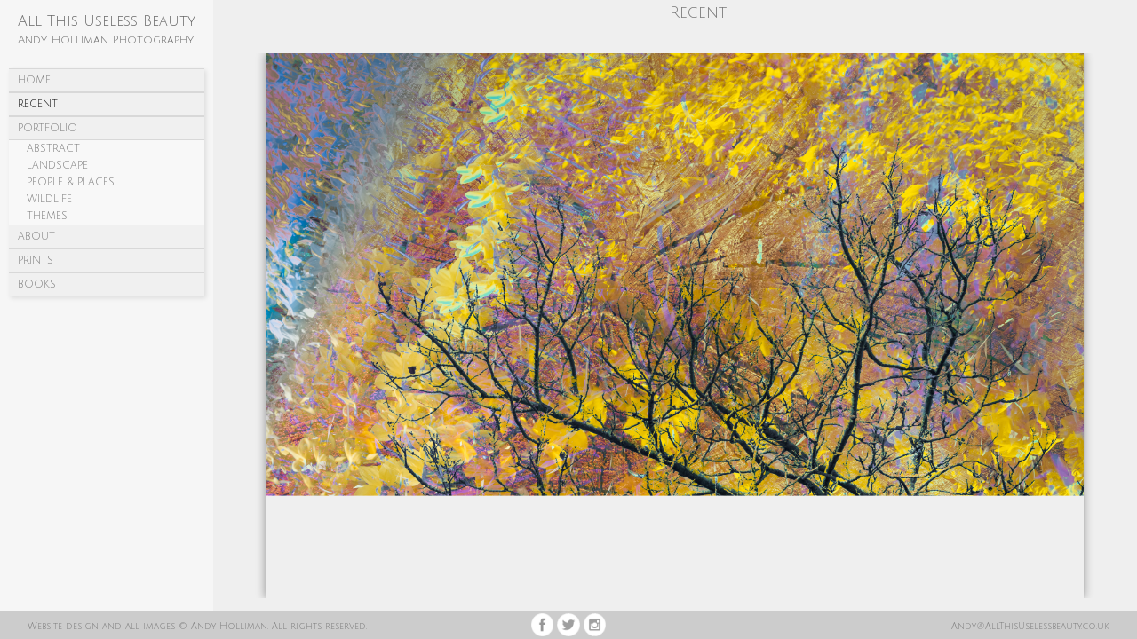

--- FILE ---
content_type: text/html
request_url: https://allthisuselessbeauty.co.uk/galleries/recent.html
body_size: 7269
content:
<!DOCTYPE html>
<html lang="en"><!-- InstanceBegin template="/Templates/Gallery.dwt" codeOutsideHTMLIsLocked="false" -->
	<head>
	<link href="https://fonts.googleapis.com/css?family=Julius+Sans+One&display=swap" rel="stylesheet"> 
	<link href="https://fonts.googleapis.com/css?family=Open+Sans&display=swap" rel="stylesheet">
	<link href="https://fonts.googleapis.com/css2?family=Lato&display=swap" rel="stylesheet"> 	
	<link rel="icon" href="../images/favicon.png">
		
	     
    <!-- InstanceBeginEditable name="meta" -->
    <meta name="description" content="Recent Photography by Andy Holliman"> 
    <meta name="keywords" content="Photography, photographs, photographic, Nikon">

	<!-- InstanceEndEditable -->   
	<title>All This Useless Beauty - Recent</title>
	
	<meta charset="utf-8" />
	<meta name="viewport" id="jb-viewport" content="width=device-width, initial-scale=1.0, minimum-scale=1, maximum-scale=1, user-scalable=0" />
	<script src="../scripts/atub.js"></script>
	<!-- Typekit stuff -->
	<script src="https://use.typekit.net/rgj1cux.js"></script>
	<script>
			try{Typekit.load({ async: true });}catch(e){}
			function MM_callJS(jsStr) { //v2.0
			  return eval(jsStr)
			}
        </script>
        
	<!--Google Analytics -->
	<script>
      (function(i,s,o,g,r,a,m){i['GoogleAnalyticsObject']=r;i[r]=i[r]||function(){
      (i[r].q=i[r].q||[]).push(arguments)},i[r].l=1*new Date();a=s.createElement(o),
      m=s.getElementsByTagName(o)[0];a.async=1;a.src=g;m.parentNode.insertBefore(a,m)
      })(window,document,'script','https://www.google-analytics.com/analytics.js','ga');
    
      ga('create', 'UA-105828448-1', 'auto');
      ga('send', 'pageview');
    
    </script>        
    
    
	<!--START OPEN GRAPH TAGS-->
	<meta property="og:description" content="" />
	<meta property="og:image" content="/images/DSC_2280-Edit.jpg" />
	<meta property="og:title" content="Home" />
	<meta property="og:type" content="website" />
	<meta property="og:url" content="/" />
	<!--END OPEN GRAPH TAGS-->
	<link rel="stylesheet" type="text/css" href="../css/reset.css">
	<link rel="stylesheet" type="text/css" href="../css/responsive.css">
	<link rel="stylesheet" type="text/css" href="../css/styles.css">
	<link rel="stylesheet" type="text/css" href="../css/structure.css">
	<link rel="stylesheet" type="text/css" href="../css/menus.css">
	<link rel="stylesheet" type="text/css" href="../css/overrides.css">
	
	<!-- InstanceBeginEditable name="head" -->
	<!-- InstanceEndEditable -->
	<!-- InstanceParam name="src" type="text" value="recent" -->
	<!-- InstanceParam name="baseURL" type="text" value="recent" -->
	<!-- InstanceParam name="Title" type="text" value="Recent" -->
	
	<!-- InstanceParam name="bodyClass" type="text" value="recent" -->
	</head>
	<body class="recent" onload="start();">
        <div id="left">
		<!--
			<img class="logo" src="../images/Logo.png" alt=""/>
		-->
			<div id="SiteName">
				<a href="../index.htm">
					<div id="SiteName1">All This Useless Beauty</div>
					<div id="SiteName2">Andy Holliman Photography</div>
				</a>
			</div>
        <nav>            
          <div class="menu-item">
            <h4 class="link"><a href="../index.htm">Home</a></h4>
          </div>
          <div class="menu-item">
            <h4 class="link"><a href="recent.html">Recent</a></h4>
          </div>

          <div class="menu-item">
            <h4 class="link"><a href="Portfolio.html">Portfolio</a></h4>
            <ul>
            <!--
              <div class="menu-item sub closed" id="Abstract" onClick="switchOpenClosed(this);">
                <h4><a href="../galleries/Abstracts.html">Abstract</a></h4>
                <ul>
                  <li><a href="../galleries/multipleexposure.html">Multiple exposure</a></li>
                  <li><a href="../galleries/icmlandscapes.html">ICM Landscapes</a></li>
                  <li><a href="../galleries/icm.html">ICM</a></li>
                  <li><a href="../galleries/reflections.html">Reflections</a></li>
                </ul>
              </div>
			-->	
              <div class="menu-item sub" id="Abstract">
                <h4><a href="Abstracts.html">Abstract</a></h4>
             
              </div>

              <div class="menu-item sub" id="Landscape">
				  <h4><a href="Landscape.html">Landscape</a></h4>
              </div>

              <div class="menu-item sub" id="PeoplePlaces">
				  <h4><a href="peopleandplaces.html">People & Places</a></h4>
              </div>

              <div class="menu-item sub" id="Wildlife">
                <h4><a href="Wildlife.html">Wildlife</a></h4>
              </div>

              <div class="menu-item sub" id="Themes">
				  <h4><a href="Themes.html">Themes</a></h4>
              </div>

            </ul>
          </div>

          <div class="menu-item">
            <h4><a href="../about.htm">About</a></h4>
          </div>

          <div class="menu-item">
            <h4><a href="../prints.htm">Prints</a></h4>
          </div>
			
          <div class="menu-item">
            <h4><a href="../books.htm">Books</a></h4>
          </div>			
			
<!-- End Excel -->

  
        </nav>            
          
             
        </div>
        <div id="footer">
        	<span id="copyright"><p>Website design and all images © Andy Holliman. All rights reserved.</p></span>
            <span id="social">
                <a href="https://www.facebook.com/Andy-Holliman-104909176615521/" target="_blank"><img src="../images/facebook.png" alt=""/></a>
                <a href="https://twitter.com/A_Holy_Man" target="_blank"><img src="../images/twitter.png" alt=""/></a>
                <!--
				<a href="https://www.flickr.com/photos/89868750@N07/" target="_blank"><img src="../images/flickr.png" alt=""/></a>
				-->
                <a href="https://www.instagram.com/a_holy_man/?hl=en" target="_blank"><img src="../images/instagram.png" alt=""/></a>
            </span>
            <span id="contact"><p>Andy@AllThisUselessbeauty.co.uk</p></span>
        </div>
        
        <div id="content">
			
	<div id="backtoindex"><a onClick="backtoindex()" title="back to index">&#x25B2;</a></div>
			<!--START JUICEBOX EMBED-->
		<script src="../galleries/recent/jbcore/juicebox.js"></script>
		<script>
			new juicebox({
				baseUrl : 'recent/',				
				galleryTitle : "Recent",
				containerId: "juicebox-container",
				galleryHeight: "95%",
				galleryWidth: "100%",
				enableLooping : "true",
				enableDirectLinks : "true",
				galleryTitlePosition:"top",
				galleryTitleHAlign :"center",
				galleryDescription : "",
				imageNavPosition : "stage",
				maxThumbColumns : "100",
				autohideThumbs : "false",
				showAutoPlayButton : "true",
				showThumbsOnLoad : "false",
				textColor  : "rgba(0,0,0,0.5)",
				textShadowColor  : "rgba(0,0,0,0)",
				galleryFontFace : "Julius Sans One",
				captionBackColor  : "rgba(128,128,128,0.8)" 	,
				captionBackTopColor : "rgba(255,255,255,0.8)" 	,
				enableKeyboardControls  : "true",
				stagePadding : "10"				
			});
		</script>
		<div id="juicebox-container"></div>
		<!--END JUICEBOX EMBED-->       
       		
        </div>
	</body>
<!-- InstanceEnd --></html>


--- FILE ---
content_type: text/css
request_url: https://allthisuselessbeauty.co.uk/css/responsive.css
body_size: 1500
content:
@charset "utf-8";
/* CSS Document */


@media only screen and (max-width: 2500px) 
{
	body
	{
		font-size:0.8em !important;
	}
}


/* Mobile */

@media only screen and (max-width: 600px)
{

	div#left
	{
		background: red ;
		position:relative  !important;
		top:0 !important;
		left:0 !important;
		width:100% !important;
		height:auto !important;
		padding-top:10px !important;
		padding-left:0% !important;
		padding-right:0% !important;
		margin-left: 0% !important;
		margin-right: 0% !important;
	}
	
	div#SiteName
	{
		margin-left: 10px;
		margin-bottom: 10px;
		font-size: 1em  !important;
	}
	div#SiteName2
	{
		padding-bottom: 5px !important;
	}
	
	div#content
	{
		position:relative !important;
		width:100% !important;
		top:0 !important;
		left:0 !important;
		padding-top:10px !important;
		padding-left:0% !important;
		padding-right:0% !important;
		margin-left: 0% !important;
		margin-right: 0% !important;
	}
	div#footer
	{
		width:100% !important;
		padding-top:10px !important;
		padding-left:0% !important;
		padding-right:0% !important;
		margin-left: 0% !important;
		margin-right: 0% !important;
	}
	
	/* Top Page */
	div#thumbs-container div.thumb {
		width:100%  !important;
		max-width: 100% !important;
		padding: 1% !important;
		text-align: center;

	}
	div#thumbs-container div.thumb span {
		display: block;
		width:100%;
		text-align: center;
	}
	
	div.menu-item div.sub{
		display:none !important;
	}
	
	/*Index page */
	img.indexthumb{
		width:100% !important;

	}
	div#thumbs-container{
		text-align: center;
	}
	
	/* Galleries */
	div#juicebox-container{
		max-width: 100% !important;
	}
	
	
}


--- FILE ---
content_type: text/css
request_url: https://allthisuselessbeauty.co.uk/css/styles.css
body_size: 2431
content:
@charset "utf-8";
/* CSS Document */


body{
	font-family:"Julius Sans One", "skolar-sans-latin", Verdana, sans-serif;
	font-size:1em;
	color:#555555;
}

.text
{
	font-family: 'Open Sans';
	line-height: 1.6em;
}

div#left
{
	background-color:#f6f6f6;
	color:#333333;
	font-size:0.9em;
	text-transform: uppercase ;
  	-webkit-box-shadow: 2px 2px 5px rgba(0,0,0,0.1);
    -moz-box-shadow: 2px 2px 5px rgba(0,0,0,0.1);
    box-shadow: 2px 2px 5px rgba(0,0,0,0.1);
	
	
}

div#SiteName1{
	margin:5px 0px;
	text-transform: none ;
	xfont-family: 'Lato', sans-serif;
	font-size:1.4em;
	color:#666666;

}
div#SiteName2{
	margin:5px 0px;
	text-transform: none ;
	xfont-family: 'Lato', sans-serif;
	font-size:1.1em;
	color:#666666;
}

div#content
{
	background-color:#efefef;
}

body.about div#content
{
	background-color:#ffffff;
}

body.prints div#content
{
	background-color:#ffffff;
}

div#title
{
	text-transform:uppercase;
	padding-bottom:20px;
	font-weight:bold;
}

div#subtitle
{
	text-transform:uppercase;
	font-size:0.8em;
	padding-bottom:20px;
}

div#footer{
	background-color:#cccccc;
	color:#777777;
	font-size:0.8em;
}

/* About */
div#about  h2{
	font-size:1.1em;
	line-height:3em;
}
div#about h3{
	line-height:3em;
}

/* Books */
div.book  h2{
	font-size:1.1em;
	line-height:3em;
}
div.book h3{
	line-height:3em;
	color:#555555;
}

/* Book */
div#book  h2{
	font-size:1.1em;
	line-height:3em;
}
div#book h3{
	line-height:3em;
	color:#555555;
}

p.credit {
	font-size:0.8em;
}
body.books div#content
{
	background-color:#ffffff;
}

body.books div#content a {
  text-decoration: underline;
	color:#777777;
}


body.books h2, h3{
	font-family:"Julius Sans One", "skolar-sans-latin", Verdana, sans-serif;
	font-size:1em;
	color:#555555;
}



/* Index Pages */
div#indextitle
{
	color:#555555;
	font-size:1.4em;
}

div#indexdescription
{
	font-size:0.9em;
	color:#777777;
	
}
div#backtoindex{
	font-size: 1.4em;
	background-color: rgba(0, 0, 0, .2);
	color: white;
	cursor: pointer;
}

/* e-commerce */
div.product-details__product-description div p{
	font-family: 'Open Sans';
	font-size:0.8em;
}

div.product-details__sidebar > h1
{
	font-size:1.3em !important;
}

.details-product-price__value{
	font-size:0.8em !important;
	font-weight: bold;
	
}
.product-details-module__btn-more {
font-size:0.8em !important;
}
.product-details-module__title {
font-size:0.8em !important;
}
.product-details-module__title
{
	visibility: collapse;
}

div.details-product-purchase 
{
	margin-bottom: 0px !important;
}

--- FILE ---
content_type: text/css
request_url: https://allthisuselessbeauty.co.uk/css/structure.css
body_size: 5302
content:
@charset "utf-8";
/* CSS Document */

html,body { height: 100%; margin: 0px; padding: 0px; }

div#left
{
	position:fixed;
    top:0;
    left:0;
    width:220px;
    height:100%;
	padding-top:10px;
	padding-left:10px;
	padding-right:10px;
}

img.logo{
	width:100%;
	height:auto;
	padding-bottom:10px;
}
div#SiteName{
	width:100%;
	padding-left:10px;
}
div#SiteName1{
	width:100%;

}
div#SiteName2{
	width:100%;
	padding-bottom:20px;
}
div#SiteName a{
	text-decoration: none;
}
div#footer{
	position: fixed;
    bottom: 0;
    width: 100%;	
	height:3em;
	z-index:100;
}
div#footer span img{
	height:2.5em;
	padding-top:0.2em;
}
div#footer span p{
	padding-left:3em;
	padding-right:3em;
}

div#footer span#copyright{width:40%; float:left; text-align:left; margin-top: 1em;}
div#footer span#social{width:20%; float:left; text-align:center}
div#footer span#contact{width:40%; float:right; text-align:right; margin-top: 1em}

div#content
{
	position:relative;
    top:0;
    left:0;
    margin-left:240px;	/* This must be equal to div#left width and padding*/
	min-height:100%;
	height:auto;
	
}

div#juicebox-container
{
}

div#backtoindex{
	position: absolute;
	top: 0;
	left:0;
	width:3%;
	min-width: 1.5em;
	height:auto;
	z-index: 1000;
	padding-top: 0.4%;
	padding-bottom: 0.4%;
	text-align: center;
}
div#backtoindex a{
	width:3%;
	height:auto;
}

body.recent div#backtoindex{
	display: none;
}

/* About */
body.about div#content{
	height:115%;
}
div#about {
	padding-top:5em;	
	margin-left:5%;
	}
div#about span#abouttext {
	float:left;
	width:50%;
	margin-right:5%;
	}
div#about span#abouttext p{	
	padding-bottom:1em;
}
div#about span#abouttext p.last{	
	padding-bottom:3em;
}
div#about span#aboutimage {
	float:left;
	width:40%;
	max-width:700px;
	}
div#about span#aboutimage img{
	width:100%;	
	}	

/*Books*/
div.book {
	padding-top:3em;	
	padding:3em ;
	margin-left:5%;
	}

div.book span#abouttext {
	
	width:55%;
	margin-right:0%;
	}
div.book span.bookimage {
	
	width:40%;
	max-width:700px;
	}

div.book span.bookimage img{
	width:40%;	
	}
div.book span#abouttext p{	
	padding-bottom:1em;
}
div.book span#abouttext p.last{	
	padding-bottom:3em;
}

/*Book*/
div#book {
	padding-top:5em;	
	margin-left:5%;
	}

div#book span#abouttext {
	float:left;
	width:55%;
	margin-right:0%;
	}
div#book span.bookimage {
	float:left;
	width:40%;
	max-width:700px;
	}
div#book span.bookimagewide {
	float:left;
	width:85%;
	max-width:1200px;
	padding: 5em;
	}
div#book span.bookimage img{
	width:100%;	
	}
div#book span.bookimagewide img{
	width:100%;	
	}	
div#book span#abouttext p{	
	padding-bottom:1em;
}
div#book span#abouttext p.last{	
	padding-bottom:3em;
}



/* Index Pages */
div#indextitle
{

	height:20px;
	padding-top: 0.3em !important;
	padding-bottom: 0.5em !important;
	margin-left: 2em ;
	margin-right: 2em ;
	text-align: center;
}

div#indexdescription{

	height:auto;
	margin-left: 20% ;
	margin-top: 1em ;
	margin-right: 20% ;
	margin-bottom: 1em ;
	text-align: left;
}

div#thumbs-container{
	min-height:20px;
	height:auto;
	margin:auto ;
	padding-bottom: 2em;  /*Match height of footer */
	max-width: 1600px;
}

img.indexthumb{
	width:18% ;
	max-width: 300px;
	cursor: pointer; 
	padding-left: 1%;
	padding-right: 1%;
	padding-top: 0.5%;
	padding-bottom: 0.5%;
	height:auto;
	
}

/* Panoramas Index */
body.Panoramas div.thumb{
	width:31% !important;
	max-width: 450px !important;
	vertical-align: top !important;
	float: none !important;
}

body.Panoramas div.thumb img{
	max-width: 450px !important;
}

/* Top Page */
div#thumbs-container div.thumb {
	width:18% ;
	max-width: 320px;
	padding: 1%;
	height:auto;
	display: inline-block;
}
/*

div#thumbs-container div.thumb {
	width:18% ;
	max-width: 320px;
	padding: 1%;
	height:auto;
	display: inline-block;
	float:left;
}
*/
div#thumbs-container div.last {
	margin-bottom: 3em;
}

div#thumbs-container div.Panoramas {
	width:36% ;
	max-width: 600px;
	vertical-align: top;
}


div#thumbs-container div.thumb img.indexthumb
{
	width:100% ;
	max-width: 300px;
}

div#thumbs-container div.Panoramas  img.indexthumb{
	max-width: 600px ;
	
}

div#thumbs-container div.thumb a {
  color: #777777;
  display: block;
  text-decoration: none;
  width: 100%;
  text-transform: centre;
}

/* Exceptions */
div#thumbs-container.Index4PerRow div.thumb{
	width:20% ;
	max-width: 410px;
	padding: 1% 2%;	/* V H */
	height:auto;
	display: inline-block;

}

div#thumbs-container.Index4PerRow  div.thumb img.indexthumb{
	max-width: 604px;
}


div#thumbs-container.Index4PerRow div.Panoramas {
	width:44.5% ;
	max-width: 800px;
	vertical-align: top;
}

div#thumbs-container.Index4PerRow  div.Panoramas img.indexthumb{
	max-width: 740px;
	text-align: left;
	padding:0;
	margin:0;
}



 div#thumbs-container.Index3PerRow div.thumb{
	width:26% ;
	max-width: 540px;
	padding: 1% 2%;	/* V H */
	height:auto;
	display: inline-block;

}

div#thumbs-container.Index3PerRow  div.thumb img.indexthumb{
	max-width: 520px;
}

div#thumbs-container.Index2PerRow div.thumb{
	width:40% ;
	max-width: 780px;
	padding: 1% 2%;	/* V H */
	height:auto;
	display: inline-block;

}

div#thumbs-container.Index2PerRow div.thumb img.indexthumb{
	max-width: 780px;
}


--- FILE ---
content_type: text/css
request_url: https://allthisuselessbeauty.co.uk/css/menus.css
body_size: 1220
content:
@charset "utf-8";

nav {
/*
  font-family: Helvetica, Arial, "Lucida Grande", sans-serif;
  margin: 50px auto;
*/
  font-size: 1em;
  width: 100%;
  line-height: 1.7em;
  -webkit-box-shadow: 2px 2px 5px rgba(0,0,0,0.1);
     -moz-box-shadow: 2px 2px 5px rgba(0,0,0,0.1);
          box-shadow: 2px 2px 5px rgba(0,0,0,0.1);
}

.menu-item {
  background: #fff;
  width: 100%; 
  cursor: pointer;
}

/*Menu Header Styles*/
.menu-item h4 {
  border-top: 1px solid rgba(0,0,0,0.1);
  border-bottom: 1px solid rgba(0,0,0,0.1);
  padding: 3px 10px;	/* top & bottom, left & right */  
  background: #f0f0f0; 
}
.menu-item h4.link {
  color: black;
}

.menu-item.sub h4 {
  border-bottom: 0;
  border-top: 0;
  background: #f8f8f8; 
  width: 90%;
}

.menu-item.sub.closed ul{
	display:none;
}



.menu-item h4 a {
  color: #777777;
  display: block;
  text-decoration: none;
  width: 100%;
}

.menu-item h4 a:hover {
  color: #444444;
}

/*ul Styles*/
.menu-item ul {
  background: #fff;
  line-height: 1.7em;
  list-style-type: none;
  overflow: hidden;
  padding: 0px;
  
}

.menu-item.sub h4 {
  padding: 0px 20px;
}
.menu-item .sub ul {
  padding: 0px 15px;
}

.menu-item ul a {
  text-decoration: none;
  color: #777777;
  width:100%;
	display: block;
}

/*li Styles*/
.menu-item li{
  margin-left: 20px;
  font-weight:normal;
  color:black;
}
.menu-item li:hover {
  background: #eee;
}



--- FILE ---
content_type: text/css
request_url: https://allthisuselessbeauty.co.uk/css/overrides.css
body_size: 350
content:
/* CSS Document */

/* Override some Juicebox rules */

div.jb-area-large-mode-title{
	font-size:1.4em !important;
	xfont-weight:bold;
	top: 0 !important;
	right:-5% !important;
	left:0 !important;
	padding-top:0.3em  !important;
	padding-bottom:0.5em  !important;
	vertical-align:middle;
	
}

div.jcbx-glry-classic{
	background-color:inherit;	
}

div.jb-caption{
	/*
	background:
	rgba(0, 0, 0, 0) linear-gradient(180deg, rgba(255, 255, 255, 0.8), rgba(128, 128, 128, 0.8)) repeat scroll 0 0;*/
	background:	rgba(255, 255, 255, 0.5) !important;
	}

--- FILE ---
content_type: text/plain
request_url: https://www.google-analytics.com/j/collect?v=1&_v=j102&a=1425286964&t=pageview&_s=1&dl=https%3A%2F%2Fallthisuselessbeauty.co.uk%2Fgalleries%2Frecent.html&ul=en-us%40posix&dt=All%20This%20Useless%20Beauty%20-%20Recent&sr=1280x720&vp=1280x720&_u=IEBAAEABAAAAACAAI~&jid=2005076843&gjid=426093172&cid=1343674226.1768990049&tid=UA-105828448-1&_gid=514794650.1768990049&_r=1&_slc=1&z=720612648
body_size: -454
content:
2,cG-1JET1EZ0XX

--- FILE ---
content_type: text/xml
request_url: https://allthisuselessbeauty.co.uk/galleries/recent/config.xml
body_size: 8203
content:
<?xml version="1.0" encoding="UTF-8"?>
<juiceboxgallery>

<image imageURL="images/DSA_1301.jpg" thumbURL="thumbs/DSA_1301.jpg" linkURL="" linkTarget="_blank">
<title><![CDATA[]]></title>
<caption><![CDATA[]]></caption>
</image>
<image imageURL="images/DSA_1478.jpg" thumbURL="thumbs/DSA_1478.jpg" linkURL="" linkTarget="_blank">
<title><![CDATA[]]></title>
<caption><![CDATA[]]></caption>
</image>
<image imageURL="images/DSA_1839_(0).jpg" thumbURL="thumbs/DSA_1839_(0).jpg" linkURL="" linkTarget="_blank">
<title><![CDATA[]]></title>
<caption><![CDATA[]]></caption>
</image>
<image imageURL="images/DSA_2284.jpg" thumbURL="thumbs/DSA_2284.jpg" linkURL="" linkTarget="_blank">
<title><![CDATA[]]></title>
<caption><![CDATA[]]></caption>
</image>
<image imageURL="images/DSA_2709-Edit3.jpg" thumbURL="thumbs/DSA_2709-Edit3.jpg" linkURL="" linkTarget="_blank">
<title><![CDATA[]]></title>
<caption><![CDATA[]]></caption>
</image>
<image imageURL="images/DSA_2881.jpg" thumbURL="thumbs/DSA_2881.jpg" linkURL="" linkTarget="_blank">
<title><![CDATA[]]></title>
<caption><![CDATA[]]></caption>
</image>
<image imageURL="images/DSA_3002.jpg" thumbURL="thumbs/DSA_3002.jpg" linkURL="" linkTarget="_blank">
<title><![CDATA[]]></title>
<caption><![CDATA[]]></caption>
</image>
<image imageURL="images/DSA_3235-HDR.jpg" thumbURL="thumbs/DSA_3235-HDR.jpg" linkURL="" linkTarget="_blank">
<title><![CDATA[]]></title>
<caption><![CDATA[]]></caption>
</image>
<image imageURL="images/DSA_3354.jpg" thumbURL="thumbs/DSA_3354.jpg" linkURL="" linkTarget="_blank">
<title><![CDATA[]]></title>
<caption><![CDATA[]]></caption>
</image>
<image imageURL="images/DSA_3378.jpg" thumbURL="thumbs/DSA_3378.jpg" linkURL="" linkTarget="_blank">
<title><![CDATA[]]></title>
<caption><![CDATA[]]></caption>
</image>
<image imageURL="images/DSA_3611.jpg" thumbURL="thumbs/DSA_3611.jpg" linkURL="" linkTarget="_blank">
<title><![CDATA[]]></title>
<caption><![CDATA[]]></caption>
</image>
<image imageURL="images/DSA_3653.jpg" thumbURL="thumbs/DSA_3653.jpg" linkURL="" linkTarget="_blank">
<title><![CDATA[]]></title>
<caption><![CDATA[]]></caption>
</image>
<image imageURL="images/DSA_3673.jpg" thumbURL="thumbs/DSA_3673.jpg" linkURL="" linkTarget="_blank">
<title><![CDATA[]]></title>
<caption><![CDATA[]]></caption>
</image>
<image imageURL="images/DSA_4498-Edit.jpg" thumbURL="thumbs/DSA_4498-Edit.jpg" linkURL="" linkTarget="_blank">
<title><![CDATA[]]></title>
<caption><![CDATA[]]></caption>
</image>
<image imageURL="images/DSA_4509.jpg" thumbURL="thumbs/DSA_4509.jpg" linkURL="" linkTarget="_blank">
<title><![CDATA[]]></title>
<caption><![CDATA[]]></caption>
</image>
<image imageURL="images/DSA_4539-Edit.jpg" thumbURL="thumbs/DSA_4539-Edit.jpg" linkURL="" linkTarget="_blank">
<title><![CDATA[]]></title>
<caption><![CDATA[]]></caption>
</image>
<image imageURL="images/DSA_4547.jpg" thumbURL="thumbs/DSA_4547.jpg" linkURL="" linkTarget="_blank">
<title><![CDATA[]]></title>
<caption><![CDATA[]]></caption>
</image>
<image imageURL="images/DSA_4554.jpg" thumbURL="thumbs/DSA_4554.jpg" linkURL="" linkTarget="_blank">
<title><![CDATA[]]></title>
<caption><![CDATA[]]></caption>
</image>
<image imageURL="images/DSA_5869.jpg" thumbURL="thumbs/DSA_5869.jpg" linkURL="" linkTarget="_blank">
<title><![CDATA[]]></title>
<caption><![CDATA[]]></caption>
</image>
<image imageURL="images/DSA_6072-2.jpg" thumbURL="thumbs/DSA_6072-2.jpg" linkURL="" linkTarget="_blank">
<title><![CDATA[]]></title>
<caption><![CDATA[]]></caption>
</image>
<image imageURL="images/DSA_6098-Edit.jpg" thumbURL="thumbs/DSA_6098-Edit.jpg" linkURL="" linkTarget="_blank">
<title><![CDATA[]]></title>
<caption><![CDATA[]]></caption>
</image>
<image imageURL="images/DSA_6176-2.jpg" thumbURL="thumbs/DSA_6176-2.jpg" linkURL="" linkTarget="_blank">
<title><![CDATA[]]></title>
<caption><![CDATA[]]></caption>
</image>
<image imageURL="images/DSA_6287-Pano.jpg" thumbURL="thumbs/DSA_6287-Pano.jpg" linkURL="" linkTarget="_blank">
<title><![CDATA[]]></title>
<caption><![CDATA[]]></caption>
</image>
<image imageURL="images/DSA_6302.jpg" thumbURL="thumbs/DSA_6302.jpg" linkURL="" linkTarget="_blank">
<title><![CDATA[]]></title>
<caption><![CDATA[]]></caption>
</image>
<image imageURL="images/DSA_6327.jpg" thumbURL="thumbs/DSA_6327.jpg" linkURL="" linkTarget="_blank">
<title><![CDATA[]]></title>
<caption><![CDATA[]]></caption>
</image>
<image imageURL="images/DSA_6334.jpg" thumbURL="thumbs/DSA_6334.jpg" linkURL="" linkTarget="_blank">
<title><![CDATA[]]></title>
<caption><![CDATA[]]></caption>
</image>
<image imageURL="images/DSA_6360.jpg" thumbURL="thumbs/DSA_6360.jpg" linkURL="" linkTarget="_blank">
<title><![CDATA[]]></title>
<caption><![CDATA[]]></caption>
</image>
<image imageURL="images/DSA_6404-HDR.jpg" thumbURL="thumbs/DSA_6404-HDR.jpg" linkURL="" linkTarget="_blank">
<title><![CDATA[]]></title>
<caption><![CDATA[]]></caption>
</image>
<image imageURL="images/DSA_6510-HDR.jpg" thumbURL="thumbs/DSA_6510-HDR.jpg" linkURL="" linkTarget="_blank">
<title><![CDATA[]]></title>
<caption><![CDATA[]]></caption>
</image>
<image imageURL="images/DSA_6594_3.jpg" thumbURL="thumbs/DSA_6594_3.jpg" linkURL="" linkTarget="_blank">
<title><![CDATA[]]></title>
<caption><![CDATA[]]></caption>
</image>
<image imageURL="images/DSA_6701_Panorama.jpg" thumbURL="thumbs/DSA_6701_Panorama.jpg" linkURL="" linkTarget="_blank">
<title><![CDATA[]]></title>
<caption><![CDATA[]]></caption>
</image>
<image imageURL="images/DSA_7065.jpg" thumbURL="thumbs/DSA_7065.jpg" linkURL="" linkTarget="_blank">
<title><![CDATA[]]></title>
<caption><![CDATA[]]></caption>
</image>
<image imageURL="images/DSA_7189-Edit-2.jpg" thumbURL="thumbs/DSA_7189-Edit-2.jpg" linkURL="" linkTarget="_blank">
<title><![CDATA[]]></title>
<caption><![CDATA[]]></caption>
</image>
<image imageURL="images/DSA_7376.jpg" thumbURL="thumbs/DSA_7376.jpg" linkURL="" linkTarget="_blank">
<title><![CDATA[]]></title>
<caption><![CDATA[]]></caption>
</image>
<image imageURL="images/DSA_7430.jpg" thumbURL="thumbs/DSA_7430.jpg" linkURL="" linkTarget="_blank">
<title><![CDATA[]]></title>
<caption><![CDATA[]]></caption>
</image>
<image imageURL="images/DSA_7502.jpg" thumbURL="thumbs/DSA_7502.jpg" linkURL="" linkTarget="_blank">
<title><![CDATA[]]></title>
<caption><![CDATA[]]></caption>
</image>
<image imageURL="images/DSA_7504.jpg" thumbURL="thumbs/DSA_7504.jpg" linkURL="" linkTarget="_blank">
<title><![CDATA[]]></title>
<caption><![CDATA[]]></caption>
</image>
<image imageURL="images/DSA_7584-Edit.jpg" thumbURL="thumbs/DSA_7584-Edit.jpg" linkURL="" linkTarget="_blank">
<title><![CDATA[]]></title>
<caption><![CDATA[]]></caption>
</image>
<image imageURL="images/DSA_7646-HDR.jpg" thumbURL="thumbs/DSA_7646-HDR.jpg" linkURL="" linkTarget="_blank">
<title><![CDATA[]]></title>
<caption><![CDATA[]]></caption>
</image>
<image imageURL="images/DSA_7774-Edit.jpg" thumbURL="thumbs/DSA_7774-Edit.jpg" linkURL="" linkTarget="_blank">
<title><![CDATA[]]></title>
<caption><![CDATA[]]></caption>
</image>
<image imageURL="images/DSA_7990.jpg" thumbURL="thumbs/DSA_7990.jpg" linkURL="" linkTarget="_blank">
<title><![CDATA[]]></title>
<caption><![CDATA[]]></caption>
</image>
<image imageURL="images/DSA_8077.jpg" thumbURL="thumbs/DSA_8077.jpg" linkURL="" linkTarget="_blank">
<title><![CDATA[]]></title>
<caption><![CDATA[]]></caption>
</image>
<image imageURL="images/DSA_8085.jpg" thumbURL="thumbs/DSA_8085.jpg" linkURL="" linkTarget="_blank">
<title><![CDATA[]]></title>
<caption><![CDATA[]]></caption>
</image>
<image imageURL="images/DSA_8092.jpg" thumbURL="thumbs/DSA_8092.jpg" linkURL="" linkTarget="_blank">
<title><![CDATA[]]></title>
<caption><![CDATA[]]></caption>
</image>
<image imageURL="images/DSA_8094.jpg" thumbURL="thumbs/DSA_8094.jpg" linkURL="" linkTarget="_blank">
<title><![CDATA[]]></title>
<caption><![CDATA[]]></caption>
</image>
<image imageURL="images/DSA_8246-Edit.jpg" thumbURL="thumbs/DSA_8246-Edit.jpg" linkURL="" linkTarget="_blank">
<title><![CDATA[]]></title>
<caption><![CDATA[]]></caption>
</image>
<image imageURL="images/IMG_0171.jpg" thumbURL="thumbs/IMG_0171.jpg" linkURL="" linkTarget="_blank">
<title><![CDATA[]]></title>
<caption><![CDATA[]]></caption>
</image>
</juiceboxgallery>



--- FILE ---
content_type: application/javascript
request_url: https://allthisuselessbeauty.co.uk/scripts/atub.js
body_size: 2354
content:
// JavaScript Document


function switchOpenClosed(div)
{
	if(div==null)return;
	
	cls = div.className;

	if(contains(cls,'open'))
		cls = cls.replace('open', 'closed');
	else
		cls = cls.replace('closed', 'open');
	
	div.className = cls;

}

function contains(searchin, sought) 
{
	return(searchin.indexOf(sought)>=0);
}

function start() {
	//redirectMobile();
	imageTitles();
	clearCurrentLink();
	setMenuLevel();
}

function clearCurrentLink(){
    var a = document.getElementsByTagName("A");
    for(var i=0;i<a.length;i++)
        if(a[i].href == window.location.href.split("#")[0])
            removeNode(a[i]);
}

function removeNode(n){
    if(n.hasChildNodes())
        for(var i=0;i<n.childNodes.length;i++)
            n.parentNode.insertBefore(n.childNodes[i].cloneNode(true),n);
    n.parentNode.removeChild(n);
}

function imageTitles(){
    var img = document.getElementsByTagName("img");
    for(var i=0;i<img.length;i++)
	{
        if(img[i].alt!='')			
            img[i].title=img[i].alt;
		 img[i].galleryimg="no"
	}
}

function setMenuLevel(){
	
	//what is the class of the body?
	var bodyClass = document.getElementsByTagName("body")[0].className;
	var curMenu; 
	
	//which menu should we expand for this page
	switch (bodyClass.toLowerCase()){
		case 'home':
		case 'about':
		case 'abstract':
			curMenu = document.getElementById('Abstract');			
			break;
		case 'recent':
			curMenu = null;			
			break;			
		case 'themes':
			curMenu = document.getElementById('Themes');			
			break;
		case 'wildlife':
			curMenu = document.getElementById('Wildlife');			
			break;
		case 'peopleandplaces':
			curMenu = document.getElementById('PeoplePlaces');			
			break;
		case 'landscape':
			curMenu = document.getElementById('Landscape');			
			break;
			
			
	}
	
	switchOpenClosed(curMenu)	;
}

function redirectMobile()
{
	
	if(isMobile())
	{
		alert(mobile());
		window.location = mobile();
	}

}
	

function isMobile()
{
	
	 if (window.innerHeight <= 440 |window.innerWidth <= 440) 
	 	return true;

	return false;
	
	}
	
	function mobile() {
        
		var root = window.location.hostname;
		
		if(root=='')
			root = 'file:///F:\\Banana\\Systems\\Websites\\All This Useless Beauty\\live\\mobile\\index.html';
        else
			root = '/mobile/index.html';

		return root;
    }

function backtoindex()
{
	url = window.location.href;
	//if(url.includes(""))
	url = url.replace(".html", "index.html");
	window.location.href = url;
}